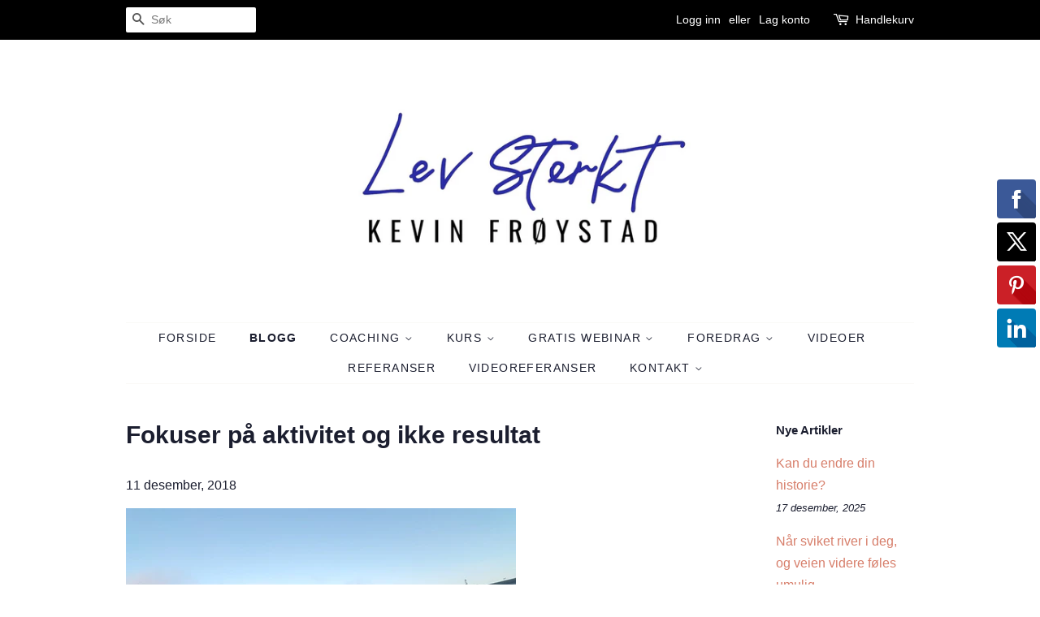

--- FILE ---
content_type: text/html; charset=utf-8
request_url: https://kevinfroystad.no/blogs/news/fokuser-pa-aktivitet-og-ikke-resultat
body_size: 15283
content:
<!doctype html>
<!--[if lt IE 7]><html class="no-js lt-ie9 lt-ie8 lt-ie7" lang="en"> <![endif]-->
<!--[if IE 7]><html class="no-js lt-ie9 lt-ie8" lang="en"> <![endif]-->
<!--[if IE 8]><html class="no-js lt-ie9" lang="en"> <![endif]-->
<!--[if IE 9 ]><html class="ie9 no-js"> <![endif]-->
<!--[if (gt IE 9)|!(IE)]><!--> <html class="no-js"> <!--<![endif]-->
<head>

  <!-- Basic page needs ================================================== -->
  <meta charset="utf-8">
  <meta http-equiv="X-UA-Compatible" content="IE=edge,chrome=1">

  

  <!-- Title and description ================================================== -->
  <title>
  Fokuser på aktivitet og ikke resultat &ndash; Kevin Frøystad
  </title>

  
  <meta name="description" content="Jeg våknet opp i Ålesund i dag, og hvor magisk det er med sjøen, det hvite på fjelltoppene og fiskebåten som ligger og leverer fangsten til kaien. Kan man ønske seg noe mer? Jeg har foredrag i Ålesund i kveld kl 19. Og noe av tema er kunsten å føle bra. Jeg opplever at hvis du studerer, og du har det bra på skolen, så ">
  

  <!-- Social meta ================================================== -->
  <!-- /snippets/social-meta-tags.liquid -->




<meta property="og:site_name" content="Kevin Frøystad">
<meta property="og:url" content="https://kevinfroystad.no/blogs/news/fokuser-pa-aktivitet-og-ikke-resultat">
<meta property="og:title" content="Fokuser på aktivitet og ikke resultat">
<meta property="og:type" content="article">
<meta property="og:description" content="
Jeg våknet opp i Ålesund i dag, og hvor magisk det er med sjøen, det hvite på fjelltoppene og fiskebåten som ligger og leverer fangsten til kaien.
Kan man ønske seg noe mer?
Jeg har foredrag i Ålesund i kveld kl 19. Og noe av tema er kunsten å føle bra. Jeg opplever at hvis du studerer, og du har det bra på skolen, så får du bra resultat.
Mange legger ansvaret over på sjefen for arbeidsgleden. Jeg ser heller at det er vårt ansvar, å skape en glede som kommer innenfra.
Jeg erfarer at arbeidsglede på arbeidsplassen, kommer av at vi føler bra.
Vi spør gjerne våre kjære, når de kommer hjem fra jobb. Hvordan gikk det i dag? Da har vi mer fokus på resultatene. Hvordan gikk det på skolen i dag?
Jeg tenker det er bedre å spørre. Hvordan har du hatt det i dag?
Føler vi bra, og har vi det bra, så kommer resultatene. Derfor bør vi hjelpe ungene våre med å legge fokus på innsatsen, og ikke være fokusert på resultatet.
Liker de seg, de trives med aktivitetene, så kommer resultatene. Det du virkelig liker å gjøre, blir du god på.
Hva bestemmer kvaliteten på våre liv? Det er våre følelser.
Hvordan har du det?
Hvordan kan vi da lære oss å føle bra? Selv om det ikke går som vi planlegger. Selv om der er utfordringer. Selv om der er problemer. Selv om vi feiler. Selv om vi ikke fikk resultatet vi ønsket.
Vi ønsker å være spesielle, og på samme tiden er vi redde for å feile? Hvis vi ikke tør å gjøre feil, vil vi alltid kun gjøre det som noen allerede har gjort. Det er helt greit å gjøre som alle andre, og mene det som alle andre gjør. Bare ikke forvent å være spesiell da.
Tenk hvis du feilet? Du fikk ikke resultatet du ønsket deg. Men tross alt føler bra. Da er du klar for neste forsøk, neste forsøk, og neste forsøk, som leder inn til resultatet du ønsker deg.
Akkurat som et barn som lærer seg å gå. Ingen forteller et barn at det feiler når det går på tryne. Vi sier opp igjen jenta mi, du klarer det. Wow magisk formel. Opp igjen du klarer det gutten min.
For et konsept, jeg kaller det å Leve Sterkt. La oss respektere hverandre, og hjelpe hverandre.
STÅ PÅ, og aldri, aldri, gi opp. Kevin
https://www.facebook.com/events/516146702219026/">

<meta property="og:image" content="http://kevinfroystad.no/cdn/shop/articles/Alesund_med_fiskebat_1200x1200.jpg?v=1544532946">
<meta property="og:image:secure_url" content="https://kevinfroystad.no/cdn/shop/articles/Alesund_med_fiskebat_1200x1200.jpg?v=1544532946">


<meta name="twitter:card" content="summary_large_image">
<meta name="twitter:title" content="Fokuser på aktivitet og ikke resultat">
<meta name="twitter:description" content="
Jeg våknet opp i Ålesund i dag, og hvor magisk det er med sjøen, det hvite på fjelltoppene og fiskebåten som ligger og leverer fangsten til kaien.
Kan man ønske seg noe mer?
Jeg har foredrag i Ålesund i kveld kl 19. Og noe av tema er kunsten å føle bra. Jeg opplever at hvis du studerer, og du har det bra på skolen, så får du bra resultat.
Mange legger ansvaret over på sjefen for arbeidsgleden. Jeg ser heller at det er vårt ansvar, å skape en glede som kommer innenfra.
Jeg erfarer at arbeidsglede på arbeidsplassen, kommer av at vi føler bra.
Vi spør gjerne våre kjære, når de kommer hjem fra jobb. Hvordan gikk det i dag? Da har vi mer fokus på resultatene. Hvordan gikk det på skolen i dag?
Jeg tenker det er bedre å spørre. Hvordan har du hatt det i dag?
Føler vi bra, og har vi det bra, så kommer resultatene. Derfor bør vi hjelpe ungene våre med å legge fokus på innsatsen, og ikke være fokusert på resultatet.
Liker de seg, de trives med aktivitetene, så kommer resultatene. Det du virkelig liker å gjøre, blir du god på.
Hva bestemmer kvaliteten på våre liv? Det er våre følelser.
Hvordan har du det?
Hvordan kan vi da lære oss å føle bra? Selv om det ikke går som vi planlegger. Selv om der er utfordringer. Selv om der er problemer. Selv om vi feiler. Selv om vi ikke fikk resultatet vi ønsket.
Vi ønsker å være spesielle, og på samme tiden er vi redde for å feile? Hvis vi ikke tør å gjøre feil, vil vi alltid kun gjøre det som noen allerede har gjort. Det er helt greit å gjøre som alle andre, og mene det som alle andre gjør. Bare ikke forvent å være spesiell da.
Tenk hvis du feilet? Du fikk ikke resultatet du ønsket deg. Men tross alt føler bra. Da er du klar for neste forsøk, neste forsøk, og neste forsøk, som leder inn til resultatet du ønsker deg.
Akkurat som et barn som lærer seg å gå. Ingen forteller et barn at det feiler når det går på tryne. Vi sier opp igjen jenta mi, du klarer det. Wow magisk formel. Opp igjen du klarer det gutten min.
For et konsept, jeg kaller det å Leve Sterkt. La oss respektere hverandre, og hjelpe hverandre.
STÅ PÅ, og aldri, aldri, gi opp. Kevin
https://www.facebook.com/events/516146702219026/">


  <!-- Helpers ================================================== -->
  <link rel="canonical" href="https://kevinfroystad.no/blogs/news/fokuser-pa-aktivitet-og-ikke-resultat">
  <meta name="viewport" content="width=device-width,initial-scale=1">
  <meta name="theme-color" content="#d77e6a">

  <!-- CSS ================================================== -->
  <link href="//kevinfroystad.no/cdn/shop/t/3/assets/timber.scss.css?v=20395906067129710971701954634" rel="stylesheet" type="text/css" media="all" />
  <link href="//kevinfroystad.no/cdn/shop/t/3/assets/theme.scss.css?v=129918846877503120101701954634" rel="stylesheet" type="text/css" media="all" />

  




  <script>
    window.theme = window.theme || {};

    var theme = {
      strings: {
        zoomClose: "Lukk (Esc)",
        zoomPrev: "Forrige (Venstre piltast)",
        zoomNext: "Neste (Høyre piltast)",
        addressError: "Feil ved søk av adresse",
        addressNoResults: "Ingen resultater for den adressen",
        addressQueryLimit: "You have exceeded the Google API usage limit. Consider upgrading to a \u003ca href=\"https:\/\/developers.google.com\/maps\/premium\/usage-limits\"\u003ePremium Plan\u003c\/a\u003e.",
        authError: "There was a problem authenticating your Google Maps API Key."
      },
      settings: {
        // Adding some settings to allow the editor to update correctly when they are changed
        enableWideLayout: false,
        typeAccentTransform: true,
        typeAccentSpacing: true,
        baseFontSize: '16px',
        headerBaseFontSize: '30px',
        accentFontSize: '14px'
      },
      variables: {
        mediaQueryMedium: 'screen and (max-width: 768px)',
        bpSmall: false
      },
      moneyFormat: "{{amount_no_decimals}},-"
    }

    document.documentElement.className = document.documentElement.className.replace('no-js', 'supports-js');
  </script>

  <!-- Header hook for plugins ================================================== -->
  <script>window.performance && window.performance.mark && window.performance.mark('shopify.content_for_header.start');</script><meta id="shopify-digital-wallet" name="shopify-digital-wallet" content="/2434957373/digital_wallets/dialog">
<link rel="alternate" type="application/atom+xml" title="Feed" href="/blogs/news.atom" />
<script async="async" src="/checkouts/internal/preloads.js?locale=nb-NO"></script>
<script id="shopify-features" type="application/json">{"accessToken":"eb0f1dd74b0e50b933189f4083851865","betas":["rich-media-storefront-analytics"],"domain":"kevinfroystad.no","predictiveSearch":true,"shopId":2434957373,"locale":"nb"}</script>
<script>var Shopify = Shopify || {};
Shopify.shop = "kevinfroystad.myshopify.com";
Shopify.locale = "nb";
Shopify.currency = {"active":"NOK","rate":"1.0"};
Shopify.country = "NO";
Shopify.theme = {"name":"theme-export-mesterklokken-no-minimal-25apr20","id":14747238461,"schema_name":"Minimal","schema_version":"5.0.0","theme_store_id":null,"role":"main"};
Shopify.theme.handle = "null";
Shopify.theme.style = {"id":null,"handle":null};
Shopify.cdnHost = "kevinfroystad.no/cdn";
Shopify.routes = Shopify.routes || {};
Shopify.routes.root = "/";</script>
<script type="module">!function(o){(o.Shopify=o.Shopify||{}).modules=!0}(window);</script>
<script>!function(o){function n(){var o=[];function n(){o.push(Array.prototype.slice.apply(arguments))}return n.q=o,n}var t=o.Shopify=o.Shopify||{};t.loadFeatures=n(),t.autoloadFeatures=n()}(window);</script>
<script id="shop-js-analytics" type="application/json">{"pageType":"article"}</script>
<script defer="defer" async type="module" src="//kevinfroystad.no/cdn/shopifycloud/shop-js/modules/v2/client.init-shop-cart-sync_C0-AsKL0.nb.esm.js"></script>
<script defer="defer" async type="module" src="//kevinfroystad.no/cdn/shopifycloud/shop-js/modules/v2/chunk.common_Cg_luW-g.esm.js"></script>
<script type="module">
  await import("//kevinfroystad.no/cdn/shopifycloud/shop-js/modules/v2/client.init-shop-cart-sync_C0-AsKL0.nb.esm.js");
await import("//kevinfroystad.no/cdn/shopifycloud/shop-js/modules/v2/chunk.common_Cg_luW-g.esm.js");

  window.Shopify.SignInWithShop?.initShopCartSync?.({"fedCMEnabled":true,"windoidEnabled":true});

</script>
<script>(function() {
  var isLoaded = false;
  function asyncLoad() {
    if (isLoaded) return;
    isLoaded = true;
    var urls = ["\/\/static.zotabox.com\/1\/2\/121ccc337dbb076f79f0dab6ec51f6a4\/widgets.js?shop=kevinfroystad.myshopify.com","\/\/static.zotabox.com\/1\/2\/121ccc337dbb076f79f0dab6ec51f6a4\/widgets.js?shop=kevinfroystad.myshopify.com","https:\/\/chimpstatic.com\/mcjs-connected\/js\/users\/733a121778d1a47179caef2c5\/815db2354f2f70c9298f48592.js?shop=kevinfroystad.myshopify.com","https:\/\/a.mailmunch.co\/widgets\/site-510504-1ffd83629a2cf07e5bd246bd3fc31265c46d6556.js?shop=kevinfroystad.myshopify.com","https:\/\/chimpstatic.com\/mcjs-connected\/js\/users\/733a121778d1a47179caef2c5\/8bc86d708ec2c70399a6001b5.js?shop=kevinfroystad.myshopify.com"];
    for (var i = 0; i < urls.length; i++) {
      var s = document.createElement('script');
      s.type = 'text/javascript';
      s.async = true;
      s.src = urls[i];
      var x = document.getElementsByTagName('script')[0];
      x.parentNode.insertBefore(s, x);
    }
  };
  if(window.attachEvent) {
    window.attachEvent('onload', asyncLoad);
  } else {
    window.addEventListener('load', asyncLoad, false);
  }
})();</script>
<script id="__st">var __st={"a":2434957373,"offset":3600,"reqid":"1266ac62-299e-43d3-b382-cd625de90497-1769006185","pageurl":"kevinfroystad.no\/blogs\/news\/fokuser-pa-aktivitet-og-ikke-resultat","s":"articles-29666115645","u":"e3a8927c007c","p":"article","rtyp":"article","rid":29666115645};</script>
<script>window.ShopifyPaypalV4VisibilityTracking = true;</script>
<script id="captcha-bootstrap">!function(){'use strict';const t='contact',e='account',n='new_comment',o=[[t,t],['blogs',n],['comments',n],[t,'customer']],c=[[e,'customer_login'],[e,'guest_login'],[e,'recover_customer_password'],[e,'create_customer']],r=t=>t.map((([t,e])=>`form[action*='/${t}']:not([data-nocaptcha='true']) input[name='form_type'][value='${e}']`)).join(','),a=t=>()=>t?[...document.querySelectorAll(t)].map((t=>t.form)):[];function s(){const t=[...o],e=r(t);return a(e)}const i='password',u='form_key',d=['recaptcha-v3-token','g-recaptcha-response','h-captcha-response',i],f=()=>{try{return window.sessionStorage}catch{return}},m='__shopify_v',_=t=>t.elements[u];function p(t,e,n=!1){try{const o=window.sessionStorage,c=JSON.parse(o.getItem(e)),{data:r}=function(t){const{data:e,action:n}=t;return t[m]||n?{data:e,action:n}:{data:t,action:n}}(c);for(const[e,n]of Object.entries(r))t.elements[e]&&(t.elements[e].value=n);n&&o.removeItem(e)}catch(o){console.error('form repopulation failed',{error:o})}}const l='form_type',E='cptcha';function T(t){t.dataset[E]=!0}const w=window,h=w.document,L='Shopify',v='ce_forms',y='captcha';let A=!1;((t,e)=>{const n=(g='f06e6c50-85a8-45c8-87d0-21a2b65856fe',I='https://cdn.shopify.com/shopifycloud/storefront-forms-hcaptcha/ce_storefront_forms_captcha_hcaptcha.v1.5.2.iife.js',D={infoText:'Beskyttet av hCaptcha',privacyText:'Personvern',termsText:'Vilkår'},(t,e,n)=>{const o=w[L][v],c=o.bindForm;if(c)return c(t,g,e,D).then(n);var r;o.q.push([[t,g,e,D],n]),r=I,A||(h.body.append(Object.assign(h.createElement('script'),{id:'captcha-provider',async:!0,src:r})),A=!0)});var g,I,D;w[L]=w[L]||{},w[L][v]=w[L][v]||{},w[L][v].q=[],w[L][y]=w[L][y]||{},w[L][y].protect=function(t,e){n(t,void 0,e),T(t)},Object.freeze(w[L][y]),function(t,e,n,w,h,L){const[v,y,A,g]=function(t,e,n){const i=e?o:[],u=t?c:[],d=[...i,...u],f=r(d),m=r(i),_=r(d.filter((([t,e])=>n.includes(e))));return[a(f),a(m),a(_),s()]}(w,h,L),I=t=>{const e=t.target;return e instanceof HTMLFormElement?e:e&&e.form},D=t=>v().includes(t);t.addEventListener('submit',(t=>{const e=I(t);if(!e)return;const n=D(e)&&!e.dataset.hcaptchaBound&&!e.dataset.recaptchaBound,o=_(e),c=g().includes(e)&&(!o||!o.value);(n||c)&&t.preventDefault(),c&&!n&&(function(t){try{if(!f())return;!function(t){const e=f();if(!e)return;const n=_(t);if(!n)return;const o=n.value;o&&e.removeItem(o)}(t);const e=Array.from(Array(32),(()=>Math.random().toString(36)[2])).join('');!function(t,e){_(t)||t.append(Object.assign(document.createElement('input'),{type:'hidden',name:u})),t.elements[u].value=e}(t,e),function(t,e){const n=f();if(!n)return;const o=[...t.querySelectorAll(`input[type='${i}']`)].map((({name:t})=>t)),c=[...d,...o],r={};for(const[a,s]of new FormData(t).entries())c.includes(a)||(r[a]=s);n.setItem(e,JSON.stringify({[m]:1,action:t.action,data:r}))}(t,e)}catch(e){console.error('failed to persist form',e)}}(e),e.submit())}));const S=(t,e)=>{t&&!t.dataset[E]&&(n(t,e.some((e=>e===t))),T(t))};for(const o of['focusin','change'])t.addEventListener(o,(t=>{const e=I(t);D(e)&&S(e,y())}));const B=e.get('form_key'),M=e.get(l),P=B&&M;t.addEventListener('DOMContentLoaded',(()=>{const t=y();if(P)for(const e of t)e.elements[l].value===M&&p(e,B);[...new Set([...A(),...v().filter((t=>'true'===t.dataset.shopifyCaptcha))])].forEach((e=>S(e,t)))}))}(h,new URLSearchParams(w.location.search),n,t,e,['guest_login'])})(!0,!0)}();</script>
<script integrity="sha256-4kQ18oKyAcykRKYeNunJcIwy7WH5gtpwJnB7kiuLZ1E=" data-source-attribution="shopify.loadfeatures" defer="defer" src="//kevinfroystad.no/cdn/shopifycloud/storefront/assets/storefront/load_feature-a0a9edcb.js" crossorigin="anonymous"></script>
<script data-source-attribution="shopify.dynamic_checkout.dynamic.init">var Shopify=Shopify||{};Shopify.PaymentButton=Shopify.PaymentButton||{isStorefrontPortableWallets:!0,init:function(){window.Shopify.PaymentButton.init=function(){};var t=document.createElement("script");t.src="https://kevinfroystad.no/cdn/shopifycloud/portable-wallets/latest/portable-wallets.nb.js",t.type="module",document.head.appendChild(t)}};
</script>
<script data-source-attribution="shopify.dynamic_checkout.buyer_consent">
  function portableWalletsHideBuyerConsent(e){var t=document.getElementById("shopify-buyer-consent"),n=document.getElementById("shopify-subscription-policy-button");t&&n&&(t.classList.add("hidden"),t.setAttribute("aria-hidden","true"),n.removeEventListener("click",e))}function portableWalletsShowBuyerConsent(e){var t=document.getElementById("shopify-buyer-consent"),n=document.getElementById("shopify-subscription-policy-button");t&&n&&(t.classList.remove("hidden"),t.removeAttribute("aria-hidden"),n.addEventListener("click",e))}window.Shopify?.PaymentButton&&(window.Shopify.PaymentButton.hideBuyerConsent=portableWalletsHideBuyerConsent,window.Shopify.PaymentButton.showBuyerConsent=portableWalletsShowBuyerConsent);
</script>
<script data-source-attribution="shopify.dynamic_checkout.cart.bootstrap">document.addEventListener("DOMContentLoaded",(function(){function t(){return document.querySelector("shopify-accelerated-checkout-cart, shopify-accelerated-checkout")}if(t())Shopify.PaymentButton.init();else{new MutationObserver((function(e,n){t()&&(Shopify.PaymentButton.init(),n.disconnect())})).observe(document.body,{childList:!0,subtree:!0})}}));
</script>
<link id="shopify-accelerated-checkout-styles" rel="stylesheet" media="screen" href="https://kevinfroystad.no/cdn/shopifycloud/portable-wallets/latest/accelerated-checkout-backwards-compat.css" crossorigin="anonymous">
<style id="shopify-accelerated-checkout-cart">
        #shopify-buyer-consent {
  margin-top: 1em;
  display: inline-block;
  width: 100%;
}

#shopify-buyer-consent.hidden {
  display: none;
}

#shopify-subscription-policy-button {
  background: none;
  border: none;
  padding: 0;
  text-decoration: underline;
  font-size: inherit;
  cursor: pointer;
}

#shopify-subscription-policy-button::before {
  box-shadow: none;
}

      </style>

<script>window.performance && window.performance.mark && window.performance.mark('shopify.content_for_header.end');</script>

  

<!--[if lt IE 9]>
<script src="//cdnjs.cloudflare.com/ajax/libs/html5shiv/3.7.2/html5shiv.min.js" type="text/javascript"></script>
<link href="//kevinfroystad.no/cdn/shop/t/3/assets/respond-proxy.html" id="respond-proxy" rel="respond-proxy" />
<link href="//kevinfroystad.no/search?q=dee6dcaea9760e8b666b24af849b409c" id="respond-redirect" rel="respond-redirect" />
<script src="//kevinfroystad.no/search?q=dee6dcaea9760e8b666b24af849b409c" type="text/javascript"></script>
<![endif]-->


  <script src="//kevinfroystad.no/cdn/shop/t/3/assets/jquery-2.2.3.min.js?v=58211863146907186831524639886" type="text/javascript"></script>

  <!--[if (gt IE 9)|!(IE)]><!--><script src="//kevinfroystad.no/cdn/shop/t/3/assets/lazysizes.min.js?v=177476512571513845041524639886" async="async"></script><!--<![endif]-->
  <!--[if lte IE 9]><script src="//kevinfroystad.no/cdn/shop/t/3/assets/lazysizes.min.js?v=177476512571513845041524639886"></script><![endif]-->

  
  
  

  
 <meta name="facebook-domain-verification" content="jvjb6lif59dq61fldqq5sm62t7p9w9" />
  
<link href="https://monorail-edge.shopifysvc.com" rel="dns-prefetch">
<script>(function(){if ("sendBeacon" in navigator && "performance" in window) {try {var session_token_from_headers = performance.getEntriesByType('navigation')[0].serverTiming.find(x => x.name == '_s').description;} catch {var session_token_from_headers = undefined;}var session_cookie_matches = document.cookie.match(/_shopify_s=([^;]*)/);var session_token_from_cookie = session_cookie_matches && session_cookie_matches.length === 2 ? session_cookie_matches[1] : "";var session_token = session_token_from_headers || session_token_from_cookie || "";function handle_abandonment_event(e) {var entries = performance.getEntries().filter(function(entry) {return /monorail-edge.shopifysvc.com/.test(entry.name);});if (!window.abandonment_tracked && entries.length === 0) {window.abandonment_tracked = true;var currentMs = Date.now();var navigation_start = performance.timing.navigationStart;var payload = {shop_id: 2434957373,url: window.location.href,navigation_start,duration: currentMs - navigation_start,session_token,page_type: "article"};window.navigator.sendBeacon("https://monorail-edge.shopifysvc.com/v1/produce", JSON.stringify({schema_id: "online_store_buyer_site_abandonment/1.1",payload: payload,metadata: {event_created_at_ms: currentMs,event_sent_at_ms: currentMs}}));}}window.addEventListener('pagehide', handle_abandonment_event);}}());</script>
<script id="web-pixels-manager-setup">(function e(e,d,r,n,o){if(void 0===o&&(o={}),!Boolean(null===(a=null===(i=window.Shopify)||void 0===i?void 0:i.analytics)||void 0===a?void 0:a.replayQueue)){var i,a;window.Shopify=window.Shopify||{};var t=window.Shopify;t.analytics=t.analytics||{};var s=t.analytics;s.replayQueue=[],s.publish=function(e,d,r){return s.replayQueue.push([e,d,r]),!0};try{self.performance.mark("wpm:start")}catch(e){}var l=function(){var e={modern:/Edge?\/(1{2}[4-9]|1[2-9]\d|[2-9]\d{2}|\d{4,})\.\d+(\.\d+|)|Firefox\/(1{2}[4-9]|1[2-9]\d|[2-9]\d{2}|\d{4,})\.\d+(\.\d+|)|Chrom(ium|e)\/(9{2}|\d{3,})\.\d+(\.\d+|)|(Maci|X1{2}).+ Version\/(15\.\d+|(1[6-9]|[2-9]\d|\d{3,})\.\d+)([,.]\d+|)( \(\w+\)|)( Mobile\/\w+|) Safari\/|Chrome.+OPR\/(9{2}|\d{3,})\.\d+\.\d+|(CPU[ +]OS|iPhone[ +]OS|CPU[ +]iPhone|CPU IPhone OS|CPU iPad OS)[ +]+(15[._]\d+|(1[6-9]|[2-9]\d|\d{3,})[._]\d+)([._]\d+|)|Android:?[ /-](13[3-9]|1[4-9]\d|[2-9]\d{2}|\d{4,})(\.\d+|)(\.\d+|)|Android.+Firefox\/(13[5-9]|1[4-9]\d|[2-9]\d{2}|\d{4,})\.\d+(\.\d+|)|Android.+Chrom(ium|e)\/(13[3-9]|1[4-9]\d|[2-9]\d{2}|\d{4,})\.\d+(\.\d+|)|SamsungBrowser\/([2-9]\d|\d{3,})\.\d+/,legacy:/Edge?\/(1[6-9]|[2-9]\d|\d{3,})\.\d+(\.\d+|)|Firefox\/(5[4-9]|[6-9]\d|\d{3,})\.\d+(\.\d+|)|Chrom(ium|e)\/(5[1-9]|[6-9]\d|\d{3,})\.\d+(\.\d+|)([\d.]+$|.*Safari\/(?![\d.]+ Edge\/[\d.]+$))|(Maci|X1{2}).+ Version\/(10\.\d+|(1[1-9]|[2-9]\d|\d{3,})\.\d+)([,.]\d+|)( \(\w+\)|)( Mobile\/\w+|) Safari\/|Chrome.+OPR\/(3[89]|[4-9]\d|\d{3,})\.\d+\.\d+|(CPU[ +]OS|iPhone[ +]OS|CPU[ +]iPhone|CPU IPhone OS|CPU iPad OS)[ +]+(10[._]\d+|(1[1-9]|[2-9]\d|\d{3,})[._]\d+)([._]\d+|)|Android:?[ /-](13[3-9]|1[4-9]\d|[2-9]\d{2}|\d{4,})(\.\d+|)(\.\d+|)|Mobile Safari.+OPR\/([89]\d|\d{3,})\.\d+\.\d+|Android.+Firefox\/(13[5-9]|1[4-9]\d|[2-9]\d{2}|\d{4,})\.\d+(\.\d+|)|Android.+Chrom(ium|e)\/(13[3-9]|1[4-9]\d|[2-9]\d{2}|\d{4,})\.\d+(\.\d+|)|Android.+(UC? ?Browser|UCWEB|U3)[ /]?(15\.([5-9]|\d{2,})|(1[6-9]|[2-9]\d|\d{3,})\.\d+)\.\d+|SamsungBrowser\/(5\.\d+|([6-9]|\d{2,})\.\d+)|Android.+MQ{2}Browser\/(14(\.(9|\d{2,})|)|(1[5-9]|[2-9]\d|\d{3,})(\.\d+|))(\.\d+|)|K[Aa][Ii]OS\/(3\.\d+|([4-9]|\d{2,})\.\d+)(\.\d+|)/},d=e.modern,r=e.legacy,n=navigator.userAgent;return n.match(d)?"modern":n.match(r)?"legacy":"unknown"}(),u="modern"===l?"modern":"legacy",c=(null!=n?n:{modern:"",legacy:""})[u],f=function(e){return[e.baseUrl,"/wpm","/b",e.hashVersion,"modern"===e.buildTarget?"m":"l",".js"].join("")}({baseUrl:d,hashVersion:r,buildTarget:u}),m=function(e){var d=e.version,r=e.bundleTarget,n=e.surface,o=e.pageUrl,i=e.monorailEndpoint;return{emit:function(e){var a=e.status,t=e.errorMsg,s=(new Date).getTime(),l=JSON.stringify({metadata:{event_sent_at_ms:s},events:[{schema_id:"web_pixels_manager_load/3.1",payload:{version:d,bundle_target:r,page_url:o,status:a,surface:n,error_msg:t},metadata:{event_created_at_ms:s}}]});if(!i)return console&&console.warn&&console.warn("[Web Pixels Manager] No Monorail endpoint provided, skipping logging."),!1;try{return self.navigator.sendBeacon.bind(self.navigator)(i,l)}catch(e){}var u=new XMLHttpRequest;try{return u.open("POST",i,!0),u.setRequestHeader("Content-Type","text/plain"),u.send(l),!0}catch(e){return console&&console.warn&&console.warn("[Web Pixels Manager] Got an unhandled error while logging to Monorail."),!1}}}}({version:r,bundleTarget:l,surface:e.surface,pageUrl:self.location.href,monorailEndpoint:e.monorailEndpoint});try{o.browserTarget=l,function(e){var d=e.src,r=e.async,n=void 0===r||r,o=e.onload,i=e.onerror,a=e.sri,t=e.scriptDataAttributes,s=void 0===t?{}:t,l=document.createElement("script"),u=document.querySelector("head"),c=document.querySelector("body");if(l.async=n,l.src=d,a&&(l.integrity=a,l.crossOrigin="anonymous"),s)for(var f in s)if(Object.prototype.hasOwnProperty.call(s,f))try{l.dataset[f]=s[f]}catch(e){}if(o&&l.addEventListener("load",o),i&&l.addEventListener("error",i),u)u.appendChild(l);else{if(!c)throw new Error("Did not find a head or body element to append the script");c.appendChild(l)}}({src:f,async:!0,onload:function(){if(!function(){var e,d;return Boolean(null===(d=null===(e=window.Shopify)||void 0===e?void 0:e.analytics)||void 0===d?void 0:d.initialized)}()){var d=window.webPixelsManager.init(e)||void 0;if(d){var r=window.Shopify.analytics;r.replayQueue.forEach((function(e){var r=e[0],n=e[1],o=e[2];d.publishCustomEvent(r,n,o)})),r.replayQueue=[],r.publish=d.publishCustomEvent,r.visitor=d.visitor,r.initialized=!0}}},onerror:function(){return m.emit({status:"failed",errorMsg:"".concat(f," has failed to load")})},sri:function(e){var d=/^sha384-[A-Za-z0-9+/=]+$/;return"string"==typeof e&&d.test(e)}(c)?c:"",scriptDataAttributes:o}),m.emit({status:"loading"})}catch(e){m.emit({status:"failed",errorMsg:(null==e?void 0:e.message)||"Unknown error"})}}})({shopId: 2434957373,storefrontBaseUrl: "https://kevinfroystad.no",extensionsBaseUrl: "https://extensions.shopifycdn.com/cdn/shopifycloud/web-pixels-manager",monorailEndpoint: "https://monorail-edge.shopifysvc.com/unstable/produce_batch",surface: "storefront-renderer",enabledBetaFlags: ["2dca8a86"],webPixelsConfigList: [{"id":"561414363","configuration":"{\"pixelCode\":\"CRG1N43C77U6CK6A0LHG\"}","eventPayloadVersion":"v1","runtimeContext":"STRICT","scriptVersion":"22e92c2ad45662f435e4801458fb78cc","type":"APP","apiClientId":4383523,"privacyPurposes":["ANALYTICS","MARKETING","SALE_OF_DATA"],"dataSharingAdjustments":{"protectedCustomerApprovalScopes":["read_customer_address","read_customer_email","read_customer_name","read_customer_personal_data","read_customer_phone"]}},{"id":"155386075","configuration":"{\"pixel_id\":\"1493961468389041\",\"pixel_type\":\"facebook_pixel\"}","eventPayloadVersion":"v1","runtimeContext":"OPEN","scriptVersion":"ca16bc87fe92b6042fbaa3acc2fbdaa6","type":"APP","apiClientId":2329312,"privacyPurposes":["ANALYTICS","MARKETING","SALE_OF_DATA"],"dataSharingAdjustments":{"protectedCustomerApprovalScopes":["read_customer_address","read_customer_email","read_customer_name","read_customer_personal_data","read_customer_phone"]}},{"id":"shopify-app-pixel","configuration":"{}","eventPayloadVersion":"v1","runtimeContext":"STRICT","scriptVersion":"0450","apiClientId":"shopify-pixel","type":"APP","privacyPurposes":["ANALYTICS","MARKETING"]},{"id":"shopify-custom-pixel","eventPayloadVersion":"v1","runtimeContext":"LAX","scriptVersion":"0450","apiClientId":"shopify-pixel","type":"CUSTOM","privacyPurposes":["ANALYTICS","MARKETING"]}],isMerchantRequest: false,initData: {"shop":{"name":"Kevin Frøystad","paymentSettings":{"currencyCode":"NOK"},"myshopifyDomain":"kevinfroystad.myshopify.com","countryCode":"NO","storefrontUrl":"https:\/\/kevinfroystad.no"},"customer":null,"cart":null,"checkout":null,"productVariants":[],"purchasingCompany":null},},"https://kevinfroystad.no/cdn","fcfee988w5aeb613cpc8e4bc33m6693e112",{"modern":"","legacy":""},{"shopId":"2434957373","storefrontBaseUrl":"https:\/\/kevinfroystad.no","extensionBaseUrl":"https:\/\/extensions.shopifycdn.com\/cdn\/shopifycloud\/web-pixels-manager","surface":"storefront-renderer","enabledBetaFlags":"[\"2dca8a86\"]","isMerchantRequest":"false","hashVersion":"fcfee988w5aeb613cpc8e4bc33m6693e112","publish":"custom","events":"[[\"page_viewed\",{}]]"});</script><script>
  window.ShopifyAnalytics = window.ShopifyAnalytics || {};
  window.ShopifyAnalytics.meta = window.ShopifyAnalytics.meta || {};
  window.ShopifyAnalytics.meta.currency = 'NOK';
  var meta = {"page":{"pageType":"article","resourceType":"article","resourceId":29666115645,"requestId":"1266ac62-299e-43d3-b382-cd625de90497-1769006185"}};
  for (var attr in meta) {
    window.ShopifyAnalytics.meta[attr] = meta[attr];
  }
</script>
<script class="analytics">
  (function () {
    var customDocumentWrite = function(content) {
      var jquery = null;

      if (window.jQuery) {
        jquery = window.jQuery;
      } else if (window.Checkout && window.Checkout.$) {
        jquery = window.Checkout.$;
      }

      if (jquery) {
        jquery('body').append(content);
      }
    };

    var hasLoggedConversion = function(token) {
      if (token) {
        return document.cookie.indexOf('loggedConversion=' + token) !== -1;
      }
      return false;
    }

    var setCookieIfConversion = function(token) {
      if (token) {
        var twoMonthsFromNow = new Date(Date.now());
        twoMonthsFromNow.setMonth(twoMonthsFromNow.getMonth() + 2);

        document.cookie = 'loggedConversion=' + token + '; expires=' + twoMonthsFromNow;
      }
    }

    var trekkie = window.ShopifyAnalytics.lib = window.trekkie = window.trekkie || [];
    if (trekkie.integrations) {
      return;
    }
    trekkie.methods = [
      'identify',
      'page',
      'ready',
      'track',
      'trackForm',
      'trackLink'
    ];
    trekkie.factory = function(method) {
      return function() {
        var args = Array.prototype.slice.call(arguments);
        args.unshift(method);
        trekkie.push(args);
        return trekkie;
      };
    };
    for (var i = 0; i < trekkie.methods.length; i++) {
      var key = trekkie.methods[i];
      trekkie[key] = trekkie.factory(key);
    }
    trekkie.load = function(config) {
      trekkie.config = config || {};
      trekkie.config.initialDocumentCookie = document.cookie;
      var first = document.getElementsByTagName('script')[0];
      var script = document.createElement('script');
      script.type = 'text/javascript';
      script.onerror = function(e) {
        var scriptFallback = document.createElement('script');
        scriptFallback.type = 'text/javascript';
        scriptFallback.onerror = function(error) {
                var Monorail = {
      produce: function produce(monorailDomain, schemaId, payload) {
        var currentMs = new Date().getTime();
        var event = {
          schema_id: schemaId,
          payload: payload,
          metadata: {
            event_created_at_ms: currentMs,
            event_sent_at_ms: currentMs
          }
        };
        return Monorail.sendRequest("https://" + monorailDomain + "/v1/produce", JSON.stringify(event));
      },
      sendRequest: function sendRequest(endpointUrl, payload) {
        // Try the sendBeacon API
        if (window && window.navigator && typeof window.navigator.sendBeacon === 'function' && typeof window.Blob === 'function' && !Monorail.isIos12()) {
          var blobData = new window.Blob([payload], {
            type: 'text/plain'
          });

          if (window.navigator.sendBeacon(endpointUrl, blobData)) {
            return true;
          } // sendBeacon was not successful

        } // XHR beacon

        var xhr = new XMLHttpRequest();

        try {
          xhr.open('POST', endpointUrl);
          xhr.setRequestHeader('Content-Type', 'text/plain');
          xhr.send(payload);
        } catch (e) {
          console.log(e);
        }

        return false;
      },
      isIos12: function isIos12() {
        return window.navigator.userAgent.lastIndexOf('iPhone; CPU iPhone OS 12_') !== -1 || window.navigator.userAgent.lastIndexOf('iPad; CPU OS 12_') !== -1;
      }
    };
    Monorail.produce('monorail-edge.shopifysvc.com',
      'trekkie_storefront_load_errors/1.1',
      {shop_id: 2434957373,
      theme_id: 14747238461,
      app_name: "storefront",
      context_url: window.location.href,
      source_url: "//kevinfroystad.no/cdn/s/trekkie.storefront.cd680fe47e6c39ca5d5df5f0a32d569bc48c0f27.min.js"});

        };
        scriptFallback.async = true;
        scriptFallback.src = '//kevinfroystad.no/cdn/s/trekkie.storefront.cd680fe47e6c39ca5d5df5f0a32d569bc48c0f27.min.js';
        first.parentNode.insertBefore(scriptFallback, first);
      };
      script.async = true;
      script.src = '//kevinfroystad.no/cdn/s/trekkie.storefront.cd680fe47e6c39ca5d5df5f0a32d569bc48c0f27.min.js';
      first.parentNode.insertBefore(script, first);
    };
    trekkie.load(
      {"Trekkie":{"appName":"storefront","development":false,"defaultAttributes":{"shopId":2434957373,"isMerchantRequest":null,"themeId":14747238461,"themeCityHash":"7806159247234476698","contentLanguage":"nb","currency":"NOK","eventMetadataId":"b4a0c9da-3649-4723-a966-128dde791239"},"isServerSideCookieWritingEnabled":true,"monorailRegion":"shop_domain","enabledBetaFlags":["65f19447"]},"Session Attribution":{},"S2S":{"facebookCapiEnabled":true,"source":"trekkie-storefront-renderer","apiClientId":580111}}
    );

    var loaded = false;
    trekkie.ready(function() {
      if (loaded) return;
      loaded = true;

      window.ShopifyAnalytics.lib = window.trekkie;

      var originalDocumentWrite = document.write;
      document.write = customDocumentWrite;
      try { window.ShopifyAnalytics.merchantGoogleAnalytics.call(this); } catch(error) {};
      document.write = originalDocumentWrite;

      window.ShopifyAnalytics.lib.page(null,{"pageType":"article","resourceType":"article","resourceId":29666115645,"requestId":"1266ac62-299e-43d3-b382-cd625de90497-1769006185","shopifyEmitted":true});

      var match = window.location.pathname.match(/checkouts\/(.+)\/(thank_you|post_purchase)/)
      var token = match? match[1]: undefined;
      if (!hasLoggedConversion(token)) {
        setCookieIfConversion(token);
        
      }
    });


        var eventsListenerScript = document.createElement('script');
        eventsListenerScript.async = true;
        eventsListenerScript.src = "//kevinfroystad.no/cdn/shopifycloud/storefront/assets/shop_events_listener-3da45d37.js";
        document.getElementsByTagName('head')[0].appendChild(eventsListenerScript);

})();</script>
<script
  defer
  src="https://kevinfroystad.no/cdn/shopifycloud/perf-kit/shopify-perf-kit-3.0.4.min.js"
  data-application="storefront-renderer"
  data-shop-id="2434957373"
  data-render-region="gcp-us-central1"
  data-page-type="article"
  data-theme-instance-id="14747238461"
  data-theme-name="Minimal"
  data-theme-version="5.0.0"
  data-monorail-region="shop_domain"
  data-resource-timing-sampling-rate="10"
  data-shs="true"
  data-shs-beacon="true"
  data-shs-export-with-fetch="true"
  data-shs-logs-sample-rate="1"
  data-shs-beacon-endpoint="https://kevinfroystad.no/api/collect"
></script>
</head>

<body id="fokuser-pa-aktivitet-og-ikke-resultat" class="template-article" >

  <div id="shopify-section-header" class="shopify-section"><style>
  .logo__image-wrapper {
    max-width: 500px;
  }
  /*================= If logo is above navigation ================== */
  
    .site-nav {
      
        border-top: 1px solid #faf9f7;
        border-bottom: 1px solid #faf9f7;
      
      margin-top: 30px;
    }

    
      .logo__image-wrapper {
        margin: 0 auto;
      }
    
  

  /*============ If logo is on the same line as navigation ============ */
  


  
</style>

<div data-section-id="header" data-section-type="header-section">
  <div class="header-bar">
    <div class="wrapper medium-down--hide">
      <div class="post-large--display-table">

        
          <div class="header-bar__left post-large--display-table-cell">

            

            

            
              <div class="header-bar__module header-bar__search">
                


  <form action="/search" method="get" class="header-bar__search-form clearfix" role="search">
    
    <button type="submit" class="btn icon-fallback-text header-bar__search-submit">
      <span class="icon icon-search" aria-hidden="true"></span>
      <span class="fallback-text">Søk</span>
    </button>
    <input type="search" name="q" value="" aria-label="Søk" class="header-bar__search-input" placeholder="Søk">
  </form>


              </div>
            

          </div>
        

        <div class="header-bar__right post-large--display-table-cell">

          
            <ul class="header-bar__module header-bar__module--list">
              
                <li>
                  <a href="https://shopify.com/2434957373/account?locale=nb&amp;region_country=NO" id="customer_login_link">Logg inn</a>
                </li>
                <li>eller</li>
                <li>
                  <a href="https://shopify.com/2434957373/account?locale=nb" id="customer_register_link">Lag konto</a>
                </li>
              
            </ul>
          

          <div class="header-bar__module">
            <span class="header-bar__sep" aria-hidden="true"></span>
            <a href="/cart" class="cart-page-link">
              <span class="icon icon-cart header-bar__cart-icon" aria-hidden="true"></span>
            </a>
          </div>

          <div class="header-bar__module">
            <a href="/cart" class="cart-page-link">
              Handlekurv
              <span class="cart-count header-bar__cart-count hidden-count">0</span>
            </a>
          </div>

          
            
          

        </div>
      </div>
    </div>

    <div class="wrapper post-large--hide announcement-bar--mobile">
      
    </div>

    <div class="wrapper post-large--hide">
      
        <button type="button" class="mobile-nav-trigger" id="MobileNavTrigger" aria-controls="MobileNav" aria-expanded="false">
          <span class="icon icon-hamburger" aria-hidden="true"></span>
          Meny
        </button>
      
      <a href="/cart" class="cart-page-link mobile-cart-page-link">
        <span class="icon icon-cart header-bar__cart-icon" aria-hidden="true"></span>
        Handlekurv <span class="cart-count hidden-count">0</span>
      </a>
    </div>
    <nav role="navigation">
  <ul id="MobileNav" class="mobile-nav post-large--hide">
    
      
        <li class="mobile-nav__link">
          <a
            href="/"
            class="mobile-nav"
            >
            Forside
          </a>
        </li>
      
    
      
        <li class="mobile-nav__link">
          <a
            href="/blogs/news"
            class="mobile-nav"
            aria-current="page">
            Blogg
          </a>
        </li>
      
    
      
        
        <li class="mobile-nav__link" aria-haspopup="true">
          <a
            href="/"
            class="mobile-nav__sublist-trigger"
            aria-controls="MobileNav-Parent-3"
            aria-expanded="false">
            Coaching
            <span class="icon-fallback-text mobile-nav__sublist-expand" aria-hidden="true">
  <span class="icon icon-plus" aria-hidden="true"></span>
  <span class="fallback-text">+</span>
</span>
<span class="icon-fallback-text mobile-nav__sublist-contract" aria-hidden="true">
  <span class="icon icon-minus" aria-hidden="true"></span>
  <span class="fallback-text">-</span>
</span>

          </a>
          <ul
            id="MobileNav-Parent-3"
            class="mobile-nav__sublist">
            
            
              
                <li class="mobile-nav__sublist-link">
                  <a
                    href="https://webinar.kevinfroystad.no/individuell-coaching/"
                    >
                    Coaching
                  </a>
                </li>
              
            
              
                <li class="mobile-nav__sublist-link">
                  <a
                    href="https://webinar.kevinfroystad.no/parcoaching/"
                    >
                    Parcoaching
                  </a>
                </li>
              
            
          </ul>
        </li>
      
    
      
        
        <li class="mobile-nav__link" aria-haspopup="true">
          <a
            href="/"
            class="mobile-nav__sublist-trigger"
            aria-controls="MobileNav-Parent-4"
            aria-expanded="false">
            Kurs
            <span class="icon-fallback-text mobile-nav__sublist-expand" aria-hidden="true">
  <span class="icon icon-plus" aria-hidden="true"></span>
  <span class="fallback-text">+</span>
</span>
<span class="icon-fallback-text mobile-nav__sublist-contract" aria-hidden="true">
  <span class="icon icon-minus" aria-hidden="true"></span>
  <span class="fallback-text">-</span>
</span>

          </a>
          <ul
            id="MobileNav-Parent-4"
            class="mobile-nav__sublist">
            
            
              
                <li class="mobile-nav__sublist-link">
                  <a
                    href="/products/online-kurs"
                    >
                    Læren om lidenskap &amp; kjærlighet&quot; ✨
                  </a>
                </li>
              
            
              
                <li class="mobile-nav__sublist-link">
                  <a
                    href="https://webinar.kevinfroystad.no/rs-kursside/"
                    >
                    Lev Sterkt - &quot;Ressursstyrke&quot;
                  </a>
                </li>
              
            
              
                <li class="mobile-nav__sublist-link">
                  <a
                    href="/products/ny-start"
                    >
                    Lev Sterkt - &quot;Ny Start&quot; program
                  </a>
                </li>
              
            
              
                <li class="mobile-nav__sublist-link">
                  <a
                    href="/products/lev-sterkt-weekend-%F0%9F%8C%B1"
                    >
                    Lev Sterkt Weekend
                  </a>
                </li>
              
            
              
                <li class="mobile-nav__sublist-link">
                  <a
                    href="/products/sex-fra-frustrasjon-til-kontroll"
                    >
                    Sex: Fra frustrasjon til kontroll
                  </a>
                </li>
              
            
          </ul>
        </li>
      
    
      
        
        <li class="mobile-nav__link" aria-haspopup="true">
          <a
            href="/"
            class="mobile-nav__sublist-trigger"
            aria-controls="MobileNav-Parent-5"
            aria-expanded="false">
            Gratis Webinar
            <span class="icon-fallback-text mobile-nav__sublist-expand" aria-hidden="true">
  <span class="icon icon-plus" aria-hidden="true"></span>
  <span class="fallback-text">+</span>
</span>
<span class="icon-fallback-text mobile-nav__sublist-contract" aria-hidden="true">
  <span class="icon icon-minus" aria-hidden="true"></span>
  <span class="fallback-text">-</span>
</span>

          </a>
          <ul
            id="MobileNav-Parent-5"
            class="mobile-nav__sublist">
            
            
              
                <li class="mobile-nav__sublist-link">
                  <a
                    href="https://webinar.kevinfroystad.no/levsterkt-lidenskap-kj%C3%A6rlighet/"
                    >
                    Lev Sterkt - Lidenskap &amp; Kjærlighet
                  </a>
                </li>
              
            
              
                <li class="mobile-nav__sublist-link">
                  <a
                    href="https://webinar.kevinfroystad.no/levsterktsamlivsbrudd/"
                    >
                    Lev Sterkt - Ny Start etter samlivsbrudd
                  </a>
                </li>
              
            
              
                <li class="mobile-nav__sublist-link">
                  <a
                    href="https://webinar.kevinfroystad.no/webinar-6"
                    >
                    Lev Sterkt - Sex
                  </a>
                </li>
              
            
          </ul>
        </li>
      
    
      
        
        <li class="mobile-nav__link" aria-haspopup="true">
          <a
            href="/"
            class="mobile-nav__sublist-trigger"
            aria-controls="MobileNav-Parent-6"
            aria-expanded="false">
            Foredrag 
            <span class="icon-fallback-text mobile-nav__sublist-expand" aria-hidden="true">
  <span class="icon icon-plus" aria-hidden="true"></span>
  <span class="fallback-text">+</span>
</span>
<span class="icon-fallback-text mobile-nav__sublist-contract" aria-hidden="true">
  <span class="icon icon-minus" aria-hidden="true"></span>
  <span class="fallback-text">-</span>
</span>

          </a>
          <ul
            id="MobileNav-Parent-6"
            class="mobile-nav__sublist">
            
            
              
                <li class="mobile-nav__sublist-link">
                  <a
                    href="/products/litteraturhuset-i-oslo-foredrag-lidenskap-kjaerlighet-21-september-2025-kl-13"
                    >
                    Oslo
                  </a>
                </li>
              
            
          </ul>
        </li>
      
    
      
        <li class="mobile-nav__link">
          <a
            href="https://www.youtube.com/channel/UCMK1h1L5u6TbNleAQnFVgGA"
            class="mobile-nav"
            >
            Videoer
          </a>
        </li>
      
    
      
        <li class="mobile-nav__link">
          <a
            href="/pages/de-fikk-et-bedre-liv"
            class="mobile-nav"
            >
            Referanser
          </a>
        </li>
      
    
      
        <li class="mobile-nav__link">
          <a
            href="https://kevinfroystad.no/pages/testimonials"
            class="mobile-nav"
            >
            Videoreferanser
          </a>
        </li>
      
    
      
        
        <li class="mobile-nav__link" aria-haspopup="true">
          <a
            href="/pages/kontaktinfo"
            class="mobile-nav__sublist-trigger"
            aria-controls="MobileNav-Parent-10"
            aria-expanded="false">
            Kontakt
            <span class="icon-fallback-text mobile-nav__sublist-expand" aria-hidden="true">
  <span class="icon icon-plus" aria-hidden="true"></span>
  <span class="fallback-text">+</span>
</span>
<span class="icon-fallback-text mobile-nav__sublist-contract" aria-hidden="true">
  <span class="icon icon-minus" aria-hidden="true"></span>
  <span class="fallback-text">-</span>
</span>

          </a>
          <ul
            id="MobileNav-Parent-10"
            class="mobile-nav__sublist">
            
            
              
                <li class="mobile-nav__sublist-link">
                  <a
                    href="https://webinar.kevinfroystad.no/vilk%C3%A5r/"
                    >
                    Vilkår
                  </a>
                </li>
              
            
          </ul>
        </li>
      
    

    
      
        <li class="mobile-nav__link">
          <a href="https://shopify.com/2434957373/account?locale=nb&amp;region_country=NO" id="customer_login_link">Logg inn</a>
        </li>
        <li class="mobile-nav__link">
          <a href="https://shopify.com/2434957373/account?locale=nb" id="customer_register_link">Lag konto</a>
        </li>
      
    

    <li class="mobile-nav__link">
      
        <div class="header-bar__module header-bar__search">
          


  <form action="/search" method="get" class="header-bar__search-form clearfix" role="search">
    
    <button type="submit" class="btn icon-fallback-text header-bar__search-submit">
      <span class="icon icon-search" aria-hidden="true"></span>
      <span class="fallback-text">Søk</span>
    </button>
    <input type="search" name="q" value="" aria-label="Søk" class="header-bar__search-input" placeholder="Søk">
  </form>


        </div>
      
    </li>
  </ul>
</nav>

  </div>

  <header class="site-header" role="banner">
    <div class="wrapper">

      
        <div class="grid--full">
          <div class="grid__item">
            
              <div class="h1 site-header__logo" itemscope itemtype="http://schema.org/Organization">
            
              
                <noscript>
                  
                  <div class="logo__image-wrapper">
                    <img src="//kevinfroystad.no/cdn/shop/files/Bla_svart_naermere_500x.png?v=1701950638" alt="Kevin Frøystad" />
                  </div>
                </noscript>
                <div class="logo__image-wrapper supports-js">
                  <a href="/" itemprop="url" style="padding-top:57.64075067024128%;">
                    
                    <img class="logo__image lazyload"
                         src="//kevinfroystad.no/cdn/shop/files/Bla_svart_naermere_300x300.png?v=1701950638"
                         data-src="//kevinfroystad.no/cdn/shop/files/Bla_svart_naermere_{width}x.png?v=1701950638"
                         data-widths="[120, 180, 360, 540, 720, 900, 1080, 1296, 1512, 1728, 1944, 2048]"
                         data-aspectratio="1.7348837209302326"
                         data-sizes="auto"
                         alt="Kevin Frøystad"
                         itemprop="logo">
                  </a>
                </div>
              
            
              </div>
            
          </div>
        </div>
        <div class="grid--full medium-down--hide">
          <div class="grid__item">
            
<nav>
  <ul class="site-nav" id="AccessibleNav">
    
      
        <li>
          <a
            href="/"
            class="site-nav__link"
            data-meganav-type="child"
            >
              Forside
          </a>
        </li>
      
    
      
        <li class="site-nav--active">
          <a
            href="/blogs/news"
            class="site-nav__link"
            data-meganav-type="child"
            aria-current="page">
              Blogg
          </a>
        </li>
      
    
      
      
        <li 
          class="site-nav--has-dropdown "
          aria-haspopup="true">
          <a
            href="/"
            class="site-nav__link"
            data-meganav-type="parent"
            aria-controls="MenuParent-3"
            aria-expanded="false"
            >
              Coaching
              <span class="icon icon-arrow-down" aria-hidden="true"></span>
          </a>
          <ul
            id="MenuParent-3"
            class="site-nav__dropdown "
            data-meganav-dropdown>
            
              
                <li>
                  <a
                    href="https://webinar.kevinfroystad.no/individuell-coaching/"
                    class="site-nav__link"
                    data-meganav-type="child"
                    
                    tabindex="-1">
                      Coaching
                  </a>
                </li>
              
            
              
                <li>
                  <a
                    href="https://webinar.kevinfroystad.no/parcoaching/"
                    class="site-nav__link"
                    data-meganav-type="child"
                    
                    tabindex="-1">
                      Parcoaching
                  </a>
                </li>
              
            
          </ul>
        </li>
      
    
      
      
        <li 
          class="site-nav--has-dropdown "
          aria-haspopup="true">
          <a
            href="/"
            class="site-nav__link"
            data-meganav-type="parent"
            aria-controls="MenuParent-4"
            aria-expanded="false"
            >
              Kurs
              <span class="icon icon-arrow-down" aria-hidden="true"></span>
          </a>
          <ul
            id="MenuParent-4"
            class="site-nav__dropdown "
            data-meganav-dropdown>
            
              
                <li>
                  <a
                    href="/products/online-kurs"
                    class="site-nav__link"
                    data-meganav-type="child"
                    
                    tabindex="-1">
                      Læren om lidenskap &amp; kjærlighet&quot; ✨
                  </a>
                </li>
              
            
              
                <li>
                  <a
                    href="https://webinar.kevinfroystad.no/rs-kursside/"
                    class="site-nav__link"
                    data-meganav-type="child"
                    
                    tabindex="-1">
                      Lev Sterkt - &quot;Ressursstyrke&quot;
                  </a>
                </li>
              
            
              
                <li>
                  <a
                    href="/products/ny-start"
                    class="site-nav__link"
                    data-meganav-type="child"
                    
                    tabindex="-1">
                      Lev Sterkt - &quot;Ny Start&quot; program
                  </a>
                </li>
              
            
              
                <li>
                  <a
                    href="/products/lev-sterkt-weekend-%F0%9F%8C%B1"
                    class="site-nav__link"
                    data-meganav-type="child"
                    
                    tabindex="-1">
                      Lev Sterkt Weekend
                  </a>
                </li>
              
            
              
                <li>
                  <a
                    href="/products/sex-fra-frustrasjon-til-kontroll"
                    class="site-nav__link"
                    data-meganav-type="child"
                    
                    tabindex="-1">
                      Sex: Fra frustrasjon til kontroll
                  </a>
                </li>
              
            
          </ul>
        </li>
      
    
      
      
        <li 
          class="site-nav--has-dropdown "
          aria-haspopup="true">
          <a
            href="/"
            class="site-nav__link"
            data-meganav-type="parent"
            aria-controls="MenuParent-5"
            aria-expanded="false"
            >
              Gratis Webinar
              <span class="icon icon-arrow-down" aria-hidden="true"></span>
          </a>
          <ul
            id="MenuParent-5"
            class="site-nav__dropdown "
            data-meganav-dropdown>
            
              
                <li>
                  <a
                    href="https://webinar.kevinfroystad.no/levsterkt-lidenskap-kj%C3%A6rlighet/"
                    class="site-nav__link"
                    data-meganav-type="child"
                    
                    tabindex="-1">
                      Lev Sterkt - Lidenskap &amp; Kjærlighet
                  </a>
                </li>
              
            
              
                <li>
                  <a
                    href="https://webinar.kevinfroystad.no/levsterktsamlivsbrudd/"
                    class="site-nav__link"
                    data-meganav-type="child"
                    
                    tabindex="-1">
                      Lev Sterkt - Ny Start etter samlivsbrudd
                  </a>
                </li>
              
            
              
                <li>
                  <a
                    href="https://webinar.kevinfroystad.no/webinar-6"
                    class="site-nav__link"
                    data-meganav-type="child"
                    
                    tabindex="-1">
                      Lev Sterkt - Sex
                  </a>
                </li>
              
            
          </ul>
        </li>
      
    
      
      
        <li 
          class="site-nav--has-dropdown "
          aria-haspopup="true">
          <a
            href="/"
            class="site-nav__link"
            data-meganav-type="parent"
            aria-controls="MenuParent-6"
            aria-expanded="false"
            >
              Foredrag 
              <span class="icon icon-arrow-down" aria-hidden="true"></span>
          </a>
          <ul
            id="MenuParent-6"
            class="site-nav__dropdown "
            data-meganav-dropdown>
            
              
                <li>
                  <a
                    href="/products/litteraturhuset-i-oslo-foredrag-lidenskap-kjaerlighet-21-september-2025-kl-13"
                    class="site-nav__link"
                    data-meganav-type="child"
                    
                    tabindex="-1">
                      Oslo
                  </a>
                </li>
              
            
          </ul>
        </li>
      
    
      
        <li>
          <a
            href="https://www.youtube.com/channel/UCMK1h1L5u6TbNleAQnFVgGA"
            class="site-nav__link"
            data-meganav-type="child"
            >
              Videoer
          </a>
        </li>
      
    
      
        <li>
          <a
            href="/pages/de-fikk-et-bedre-liv"
            class="site-nav__link"
            data-meganav-type="child"
            >
              Referanser
          </a>
        </li>
      
    
      
        <li>
          <a
            href="https://kevinfroystad.no/pages/testimonials"
            class="site-nav__link"
            data-meganav-type="child"
            >
              Videoreferanser
          </a>
        </li>
      
    
      
      
        <li 
          class="site-nav--has-dropdown "
          aria-haspopup="true">
          <a
            href="/pages/kontaktinfo"
            class="site-nav__link"
            data-meganav-type="parent"
            aria-controls="MenuParent-10"
            aria-expanded="false"
            >
              Kontakt
              <span class="icon icon-arrow-down" aria-hidden="true"></span>
          </a>
          <ul
            id="MenuParent-10"
            class="site-nav__dropdown "
            data-meganav-dropdown>
            
              
                <li>
                  <a
                    href="https://webinar.kevinfroystad.no/vilk%C3%A5r/"
                    class="site-nav__link"
                    data-meganav-type="child"
                    
                    tabindex="-1">
                      Vilkår
                  </a>
                </li>
              
            
          </ul>
        </li>
      
    
  </ul>
</nav>

          </div>
        </div>
      

    </div>
  </header>
</div>

</div>

  <main class="wrapper main-content" role="main">
    <div class="grid">
        <div class="grid__item">
          

<div id="shopify-section-article-template" class="shopify-section">







<div class="grid" data-section-id="article-template" data-section-type="article-template">

  <article class="grid__item post-large--four-fifths" itemscope itemtype="http://schema.org/Article">

    <div class="grid">
      <div class="grid__item post-large--ten-twelfths">

        <header class="section-header">
          <h1 class="section-header__title">Fokuser på aktivitet og ikke resultat</h1>
        </header>

        <p>
          <time datetime="2018-12-11">11 desember, 2018</time>
          
          
        </p>

        <div class="rte" itemprop="articleBody">
          <p><img src="//cdn.shopify.com/s/files/1/0024/3495/7373/files/Alesund_med_fiskebat_large.jpg?v=1544532905" alt=""></p>
<p>Jeg våknet opp i Ålesund i dag, og hvor magisk det er med sjøen, det hvite på fjelltoppene og fiskebåten som ligger og leverer fangsten til kaien.</p>
<p>Kan man ønske seg noe mer?</p>
<p>Jeg har foredrag i Ålesund i kveld kl 19. Og noe av tema er kunsten å føle bra. Jeg opplever at hvis du studerer, og du har det bra på skolen, så får du bra resultat.</p>
<p>Mange legger ansvaret over på sjefen for arbeidsgleden. Jeg ser heller at det er vårt ansvar, å skape en glede som kommer innenfra.</p>
<p>Jeg erfarer at arbeidsglede på arbeidsplassen, kommer av at vi føler bra.</p>
<p>Vi spør gjerne våre kjære, når de kommer hjem fra jobb. Hvordan gikk det i dag? Da har vi mer fokus på resultatene. Hvordan gikk det på skolen i dag?</p>
<p>Jeg tenker det er bedre å spørre. Hvordan har du hatt det i dag?</p>
<p>Føler vi bra, og har vi det bra, så kommer resultatene. Derfor bør vi hjelpe ungene våre med å legge fokus på innsatsen, og ikke være fokusert på resultatet.</p>
<p>Liker de seg, de trives med aktivitetene, så kommer resultatene. Det du virkelig liker å gjøre, blir du god på.</p>
<p>Hva bestemmer kvaliteten på våre liv? Det er våre følelser.</p>
<p>Hvordan har du det?</p>
<p>Hvordan kan vi da lære oss å føle bra? Selv om det ikke går som vi planlegger. Selv om der er utfordringer. Selv om der er problemer. Selv om vi feiler. Selv om vi ikke fikk resultatet vi ønsket.</p>
<p>Vi ønsker å være spesielle, og på samme tiden er vi redde for å feile? Hvis vi ikke tør å gjøre feil, vil vi alltid kun gjøre det som noen allerede har gjort. Det er helt greit å gjøre som alle andre, og mene det som alle andre gjør. Bare ikke forvent å være spesiell da.</p>
<p>Tenk hvis du feilet? Du fikk ikke resultatet du ønsket deg. Men tross alt føler bra. Da er du klar for neste forsøk, neste forsøk, og neste forsøk, som leder inn til resultatet du ønsker deg.</p>
<p>Akkurat som et barn som lærer seg å gå. Ingen forteller et barn at det feiler når det går på tryne. Vi sier opp igjen jenta mi, du klarer det. Wow magisk formel. Opp igjen du klarer det gutten min.</p>
<p>For et konsept, jeg kaller det å Leve Sterkt. La oss respektere hverandre, og hjelpe hverandre.</p>
<p>STÅ PÅ, og aldri, aldri, gi opp. Kevin</p>
<p><a href="https://www.facebook.com/events/516146702219026/">https://www.facebook.com/events/516146702219026/</a></p>
        </div>

        

        
        
          <hr class="hr--clear hr--small">
          <p class="clearfix">
            
              <span class="left">
                &larr; <a href="/blogs/news/selvtillit" title="">Eldre</a>
              </span>
            
            
              <span class="right">
                <a href="/blogs/news/sliter-du-med-a-fa-det-du-onsker" title="">Nyere</a> &rarr;
              </span>
            
          </p>
        

        
          <hr class="hr--clear hr--small">

          

            
            <div id="comments">

              

              
                <ul>
                  
                  

                  
                  
                    <li id="124873703585" class="comment first">
                      

<div class="comment">
  
  
  <small><strong>estuada</strong>  <strong><time datetime="2021-06-02">02 juni, 2021</time></strong></small><br>
  <div class="rte">
    <p>kamagra jolly 100mg</p>
  </div>
</div>

                    </li>
                  
                    <li id="122477936801" class="comment">
                      

<div class="comment">
  
  
  <small><strong>appeato</strong>  <strong><time datetime="2021-05-01">01 mai, 2021</time></strong></small><br>
  <div class="rte">
    <p>36 hour cialis online</p>
  </div>
</div>

                    </li>
                  
                    <li id="120055070881" class="comment">
                      

<div class="comment">
  
  
  <small><strong>appeato</strong>  <strong><time datetime="2021-03-27">27 mars, 2021</time></strong></small><br>
  <div class="rte">
    <p>https://vsviagrav.com/ – viagra</p>
  </div>
</div>

                    </li>
                  
                    <li id="88289509537" class="comment last ">
                      

<div class="comment">
  
  
  <small><strong>appeato</strong>  <strong><time datetime="2020-12-10">10 desember, 2020</time></strong></small><br>
  <div class="rte">
    <p>Viagra E Doping  Obellonned cialis online cheap alibia Keflex Vaginal Bacteria</p>
  </div>
</div>

                    </li>
                  
                </ul>

                

                <hr class="hr--clear hr--small">

              

              
              <form method="post" action="/blogs/news/fokuser-pa-aktivitet-og-ikke-resultat/comments#comment_form" id="comment_form" accept-charset="UTF-8" class="comment-form"><input type="hidden" name="form_type" value="new_comment" /><input type="hidden" name="utf8" value="✓" />

                <h2 class="h4">Legg igjen en kommentar</h2>

                

                <div class="grid">

                  <div class="grid__item post-large--one-half">
                    <label for="CommentAuthor" class="label--hidden">Navn</label>
                    <input  type="text" name="comment[author]" placeholder="Navn" id="CommentAuthor" value="" autocapitalize="words">

                    <label for="CommentEmail" class="label--hidden">Epostadresse</label>
                    <input  type="email" name="comment[email]" placeholder="Epostadresse" id="CommentEmail" value="" autocorrect="off" autocapitalize="off">
                  </div>

                  <div class="grid__item">
                    <label for="CommentBody" class="label--hidden">Melding</label>
                    <textarea  name="comment[body]" id="CommentBody" placeholder="Melding"></textarea>
                  </div>

                </div>

                
                  <p><small>Kommentarer må godkjennes før de publiseres</small></p>
                

                <input type="submit" class="btn" value="Skriv en kommentar">

              </form>

            </div>

        

      </div>
    </div>
  </article>

  <aside class="sidebar grid__item post-large--one-fifth">
    <h3 class="h4">Nye Artikler</h3>

  <p>
    <a href="/blogs/news/kan-du-endre-din-historie">Kan du endre din historie?</a>
    <br>
    <time pubdate datetime="2025-12-17">
      <em class="text-light">17 desember, 2025</em>
    </time>
  </p>

  <p>
    <a href="/blogs/news/nar-sviket-river-i-deg-og-veien-videre-foles-umulig">Når sviket river i deg, og veien videre føles umulig</a>
    <br>
    <time pubdate datetime="2025-12-09">
      <em class="text-light">09 desember, 2025</em>
    </time>
  </p>

  <p>
    <a href="/blogs/news/nar-bruddet-er-et-faktum-og-du-star-alene">Når bruddet er et faktum - og du står alene</a>
    <br>
    <time pubdate datetime="2025-12-03">
      <em class="text-light">03 desember, 2025</em>
    </time>
  </p>

  <p>
    <a href="/blogs/news/nar-forholdet-brister-og-identiteten-rister-i-grunnmuren">Når forholdet brister, og identiteten rister i grunnmuren</a>
    <br>
    <time pubdate datetime="2025-11-25">
      <em class="text-light">25 november, 2025</em>
    </time>
  </p>

  <p>
    <a href="/blogs/news/utroskap-2">Utroskap</a>
    <br>
    <time pubdate datetime="2025-11-18">
      <em class="text-light">18 november, 2025</em>
    </time>
  </p>

  <p>
    <a href="/blogs/news/far-du-dekket-dine-viktigste-behov-i-forholdet-ditt">Får du dekket dine viktigste behov i forholdet ditt?</a>
    <br>
    <time pubdate datetime="2025-11-14">
      <em class="text-light">14 november, 2025</em>
    </time>
  </p>




  </aside>
</div>




</div>

        </div>
    </div>
  </main>

  <div id="shopify-section-footer" class="shopify-section"><footer class="site-footer small--text-center" role="contentinfo">

<div class="wrapper">

  <div class="grid-uniform">

    

    

    
      
          <div class="grid__item post-large--one-half medium--one-half">
            <h3 class="h4">Nyhetsbrev</h3>
            <p>Bli en enda bedre versjon av deg selv. Meld deg på i dag for nye blogger om selvutvikling og mer!</p>
            <div class="form-vertical small--hide">
  <form method="post" action="/contact#contact_form" id="contact_form" accept-charset="UTF-8" class="contact-form"><input type="hidden" name="form_type" value="customer" /><input type="hidden" name="utf8" value="✓" />
    
    
      <input type="hidden" name="contact[tags]" value="newsletter">
      <input type="email" value="" placeholder="Din epostadresse" name="contact[email]" id="Email" class="input-group-field" aria-label="Din epostadresse" autocorrect="off" autocapitalize="off">
      <input type="submit" class="btn" name="subscribe" id="subscribe" value="Abonner">
    
  </form>
</div>
<div class="form-vertical post-large--hide large--hide medium--hide">
  <form method="post" action="/contact#contact_form" id="contact_form" accept-charset="UTF-8" class="contact-form"><input type="hidden" name="form_type" value="customer" /><input type="hidden" name="utf8" value="✓" />
    
    
      <input type="hidden" name="contact[tags]" value="newsletter">
      <div class="input-group">
        <input type="email" value="" placeholder="Din epostadresse" name="contact[email]" id="Email" class="input-group-field" aria-label="Din epostadresse" autocorrect="off" autocapitalize="off">
        <span class="input-group-btn">
          <button type="submit" class="btn" name="commit" id="subscribe">Abonner</button>
        </span>
      </div>
    
  </form>
</div>

          </div>

      
    
      
          <div class="grid__item post-large--one-half medium--one-half">
            <h3 class="h4">Sosiale medier</h3>
              
              <ul class="inline-list social-icons">
  
  
    <li>
      <a class="icon-fallback-text" href="https://www.facebook.com/Kevin-Froystad-Lev-Sterkt-111703998938459/" title="Kevin Frøystad på Facebook">
        <span class="icon icon-facebook" aria-hidden="true"></span>
        <span class="fallback-text">Facebook</span>
      </a>
    </li>
  
  
  
  
    <li>
      <a class="icon-fallback-text" href="https://www.instagram.com/kevin_froystad/" title="Kevin Frøystad på Instagram">
        <span class="icon icon-instagram" aria-hidden="true"></span>
        <span class="fallback-text">Instagram</span>
      </a>
    </li>
  
  
  
  
    <li>
      <a class="icon-fallback-text" href="https://www.youtube.com/channel/UCMK1h1L5u6TbNleAQnFVgGA" title="Kevin Frøystad på YouTube">
        <span class="icon icon-youtube" aria-hidden="true"></span>
        <span class="fallback-text">YouTube</span>
      </a>
    </li>
  
  
  
  
</ul>

          </div>

        
    
  </div>

  <hr class="hr--small hr--clear">

  <div class="grid">
    <div class="grid__item text-center">
      <p class="site-footer__links">Kopibeskyttet &copy; 2026, <a href="/" title="">Kevin Frøystad</a>. Alle Rettigheter</p>
    </div>
  </div>

  
    
    <div class="grid">
      <div class="grid__item text-center">
        
        <ul class="inline-list payment-icons">
          
            
              <li>
                <span class="icon-fallback-text">
                  <span class="icon icon-american_express" aria-hidden="true"></span>
                  <span class="fallback-text">american express</span>
                </span>
              </li>
            
          
            
              <li>
                <span class="icon-fallback-text">
                  <span class="icon icon-apple_pay" aria-hidden="true"></span>
                  <span class="fallback-text">apple pay</span>
                </span>
              </li>
            
          
            
              <li>
                <span class="icon-fallback-text">
                  <span class="icon icon-diners_club" aria-hidden="true"></span>
                  <span class="fallback-text">diners club</span>
                </span>
              </li>
            
          
            
          
            
              <li>
                <span class="icon-fallback-text">
                  <span class="icon icon-master" aria-hidden="true"></span>
                  <span class="fallback-text">master</span>
                </span>
              </li>
            
          
            
              <li>
                <span class="icon-fallback-text">
                  <span class="icon icon-visa" aria-hidden="true"></span>
                  <span class="fallback-text">visa</span>
                </span>
              </li>
            
          
        </ul>
      </div>
    </div>
    
  
</div>

</footer>


</div>

  

  <script src="//kevinfroystad.no/cdn/shop/t/3/assets/theme.js?v=97369217031343975811524639886" type="text/javascript"></script>

  
  Liquid error (layout/theme line 122): Could not find asset snippets/enzimify.liquid
</body>
</html>
